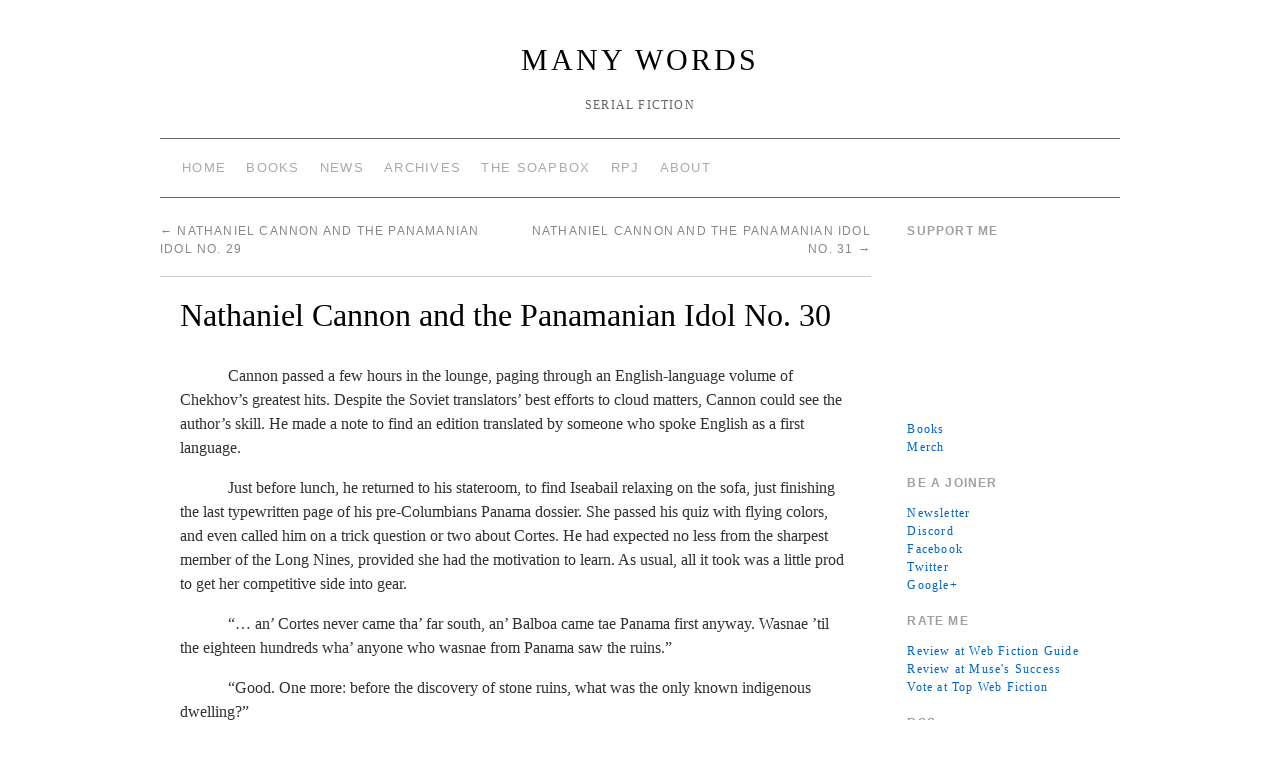

--- FILE ---
content_type: text/html; charset=UTF-8
request_url: https://manywords.press/archives/3129/nathaniel-cannon-panamanian-idol-no-30
body_size: 14090
content:
<!doctype html> <!--[if lt IE 7]><html class="no-js ie6 lt-ie9 lt-ie8 lt-ie7" lang="en-US"> <![endif]--> <!--[if IE 7]><html class="no-js ie7 lt-ie9 lt-ie8" lang="en-US"> <![endif]--> <!--[if IE 8]><html class="no-js ie8 lt-ie9" lang="en-US"> <![endif]--> <!--[if gt IE 8]><!--><html class="no-js" lang="en-US"> <!--<![endif]--><head><meta charset="UTF-8" /><meta http-equiv="X-UA-Compatible" content="IE=edge,chrome=1"><meta name="viewport" content="width=device-width"><link rel="profile" href="http://gmpg.org/xfn/11" /><link rel="pingback" href="https://manywords.press/xmlrpc.php" /><style type="text/css">#wrapper { max-width: 960px !important;}</style><meta name='robots' content='index, follow, max-image-preview:large, max-snippet:-1, max-video-preview:-1' /><style>img:is([sizes="auto" i], [sizes^="auto," i]) { contain-intrinsic-size: 3000px 1500px }</style><title>Nathaniel Cannon and the Panamanian Idol No. 30 &#187; Many Words</title><link rel="canonical" href="https://manywords.press/archives/3129/nathaniel-cannon-panamanian-idol-no-30" /><meta property="og:locale" content="en_US" /><meta property="og:type" content="article" /><meta property="og:title" content="Nathaniel Cannon and the Panamanian Idol No. 30 &#187; Many Words" /><meta property="og:description" content="Cannon passed a few hours in the lounge, paging through an English-language volume of Chekhov&#8217;s greatest hits. Despite the Soviet translators&#8217; best efforts to cloud matters, Cannon could see the author&#8217;s skill. He made a note to find an edition &hellip; Continue reading &rarr;" /><meta property="og:url" content="https://manywords.press/archives/3129/nathaniel-cannon-panamanian-idol-no-30" /><meta property="og:site_name" content="Many Words" /><meta property="article:publisher" content="https://www.facebook.com/manywordsfiction" /><meta property="article:author" content="www.facebook.com/manywordsfiction" /><meta property="article:published_time" content="2017-02-14T09:30:34+00:00" /><meta property="og:image" content="https://manywords.press/wp-content/uploads/2013/06/ManyWordsLogov2.2.gif" /><meta property="og:image:width" content="2000" /><meta property="og:image:height" content="2000" /><meta property="og:image:type" content="image/gif" /><meta name="author" content="Fishbreath" /><meta name="twitter:card" content="summary_large_image" /><meta name="twitter:creator" content="@manywordspress" /><meta name="twitter:site" content="@JayGSlater" /><meta name="twitter:label1" content="Written by" /><meta name="twitter:data1" content="Fishbreath" /><meta name="twitter:label2" content="Est. reading time" /><meta name="twitter:data2" content="2 minutes" /> <script type="application/ld+json" class="yoast-schema-graph">{"@context":"https://schema.org","@graph":[{"@type":"Article","@id":"https://manywords.press/archives/3129/nathaniel-cannon-panamanian-idol-no-30#article","isPartOf":{"@id":"https://manywords.press/archives/3129/nathaniel-cannon-panamanian-idol-no-30"},"author":{"name":"Fishbreath","@id":"https://manywords.press/#/schema/person/56dbb7a2f3d71d9754d41fbde17546c0"},"headline":"Nathaniel Cannon and the Panamanian Idol No. 30","datePublished":"2017-02-14T09:30:34+00:00","mainEntityOfPage":{"@id":"https://manywords.press/archives/3129/nathaniel-cannon-panamanian-idol-no-30"},"wordCount":398,"commentCount":0,"publisher":{"@id":"https://manywords.press/#organization"},"articleSection":["Nathaniel Cannon and the Panamanian Idol","Writing"],"inLanguage":"en-US","potentialAction":[{"@type":"CommentAction","name":"Comment","target":["https://manywords.press/archives/3129/nathaniel-cannon-panamanian-idol-no-30#respond"]}]},{"@type":"WebPage","@id":"https://manywords.press/archives/3129/nathaniel-cannon-panamanian-idol-no-30","url":"https://manywords.press/archives/3129/nathaniel-cannon-panamanian-idol-no-30","name":"Nathaniel Cannon and the Panamanian Idol No. 30 &#187; Many Words","isPartOf":{"@id":"https://manywords.press/#website"},"datePublished":"2017-02-14T09:30:34+00:00","breadcrumb":{"@id":"https://manywords.press/archives/3129/nathaniel-cannon-panamanian-idol-no-30#breadcrumb"},"inLanguage":"en-US","potentialAction":[{"@type":"ReadAction","target":["https://manywords.press/archives/3129/nathaniel-cannon-panamanian-idol-no-30"]}]},{"@type":"BreadcrumbList","@id":"https://manywords.press/archives/3129/nathaniel-cannon-panamanian-idol-no-30#breadcrumb","itemListElement":[{"@type":"ListItem","position":1,"name":"Home","item":"https://manywords.press/"},{"@type":"ListItem","position":2,"name":"Nathaniel Cannon and the Panamanian Idol No. 30"}]},{"@type":"WebSite","@id":"https://manywords.press/#website","url":"https://manywords.press/","name":"Many Words","description":"Serial fiction","publisher":{"@id":"https://manywords.press/#organization"},"potentialAction":[{"@type":"SearchAction","target":{"@type":"EntryPoint","urlTemplate":"https://manywords.press/?s={search_term_string}"},"query-input":{"@type":"PropertyValueSpecification","valueRequired":true,"valueName":"search_term_string"}}],"inLanguage":"en-US"},{"@type":"Organization","@id":"https://manywords.press/#organization","name":"Many Words Press","url":"https://manywords.press/","logo":{"@type":"ImageObject","inLanguage":"en-US","@id":"https://manywords.press/#/schema/logo/image/","url":"https://manywords.press/wp-content/uploads/2013/06/ManyWordsLogov2.2.gif","contentUrl":"https://manywords.press/wp-content/uploads/2013/06/ManyWordsLogov2.2.gif","width":2000,"height":2000,"caption":"Many Words Press"},"image":{"@id":"https://manywords.press/#/schema/logo/image/"},"sameAs":["https://www.facebook.com/manywordsfiction","https://x.com/JayGSlater"]},{"@type":"Person","@id":"https://manywords.press/#/schema/person/56dbb7a2f3d71d9754d41fbde17546c0","name":"Fishbreath","image":{"@type":"ImageObject","inLanguage":"en-US","@id":"https://manywords.press/#/schema/person/image/","url":"https://secure.gravatar.com/avatar/ba78d9ca30190ff7f618668531aea2cb6d4481b0bd852e1cddd3375af9f4f2e6?s=96&d=identicon&r=g","contentUrl":"https://secure.gravatar.com/avatar/ba78d9ca30190ff7f618668531aea2cb6d4481b0bd852e1cddd3375af9f4f2e6?s=96&d=identicon&r=g","caption":"Fishbreath"},"sameAs":["www.facebook.com/manywordsfiction","https://x.com/manywordspress"],"url":"https://manywords.press/archives/author/fishbreath"}]}</script> <link rel='dns-prefetch' href='//ws.sharethis.com' /><link rel='dns-prefetch' href='//stats.wp.com' /><link rel='dns-prefetch' href='//v0.wordpress.com' /><link rel='dns-prefetch' href='//jetpack.wordpress.com' /><link rel='dns-prefetch' href='//s0.wp.com' /><link rel='dns-prefetch' href='//public-api.wordpress.com' /><link rel='dns-prefetch' href='//0.gravatar.com' /><link rel='dns-prefetch' href='//1.gravatar.com' /><link rel='dns-prefetch' href='//2.gravatar.com' /><link rel="alternate" type="application/rss+xml" title="Many Words &raquo; Feed" href="https://manywords.press/feed" /><link rel="alternate" type="application/rss+xml" title="Many Words &raquo; Comments Feed" href="https://manywords.press/comments/feed" /><link rel="alternate" type="application/rss+xml" title="Many Words &raquo; Nathaniel Cannon and the Panamanian Idol No. 30 Comments Feed" href="https://manywords.press/archives/3129/nathaniel-cannon-panamanian-idol-no-30/feed" /> <script defer src="[data-uri]"></script> <link rel='stylesheet' id='style.css-css' href='https://manywords.press/wp-content/cache/autoptimize/1/css/autoptimize_single_0d2ea1276ff1b001b946a6101dda9827.css?ver=6.8.3' type='text/css' media='all' /><style id='wp-emoji-styles-inline-css' type='text/css'>img.wp-smiley, img.emoji {
		display: inline !important;
		border: none !important;
		box-shadow: none !important;
		height: 1em !important;
		width: 1em !important;
		margin: 0 0.07em !important;
		vertical-align: -0.1em !important;
		background: none !important;
		padding: 0 !important;
	}</style><link rel='stylesheet' id='wp-block-library-css' href='https://manywords.press/wp-includes/css/dist/block-library/style.min.css?ver=6.8.3' type='text/css' media='all' /><style id='classic-theme-styles-inline-css' type='text/css'>/*! This file is auto-generated */
.wp-block-button__link{color:#fff;background-color:#32373c;border-radius:9999px;box-shadow:none;text-decoration:none;padding:calc(.667em + 2px) calc(1.333em + 2px);font-size:1.125em}.wp-block-file__button{background:#32373c;color:#fff;text-decoration:none}</style><link rel='stylesheet' id='mediaelement-css' href='https://manywords.press/wp-includes/js/mediaelement/mediaelementplayer-legacy.min.css?ver=4.2.17' type='text/css' media='all' /><link rel='stylesheet' id='wp-mediaelement-css' href='https://manywords.press/wp-includes/js/mediaelement/wp-mediaelement.min.css?ver=6.8.3' type='text/css' media='all' /><style id='jetpack-sharing-buttons-style-inline-css' type='text/css'>.jetpack-sharing-buttons__services-list{display:flex;flex-direction:row;flex-wrap:wrap;gap:0;list-style-type:none;margin:5px;padding:0}.jetpack-sharing-buttons__services-list.has-small-icon-size{font-size:12px}.jetpack-sharing-buttons__services-list.has-normal-icon-size{font-size:16px}.jetpack-sharing-buttons__services-list.has-large-icon-size{font-size:24px}.jetpack-sharing-buttons__services-list.has-huge-icon-size{font-size:36px}@media print{.jetpack-sharing-buttons__services-list{display:none!important}}.editor-styles-wrapper .wp-block-jetpack-sharing-buttons{gap:0;padding-inline-start:0}ul.jetpack-sharing-buttons__services-list.has-background{padding:1.25em 2.375em}</style><style id='global-styles-inline-css' type='text/css'>:root{--wp--preset--aspect-ratio--square: 1;--wp--preset--aspect-ratio--4-3: 4/3;--wp--preset--aspect-ratio--3-4: 3/4;--wp--preset--aspect-ratio--3-2: 3/2;--wp--preset--aspect-ratio--2-3: 2/3;--wp--preset--aspect-ratio--16-9: 16/9;--wp--preset--aspect-ratio--9-16: 9/16;--wp--preset--color--black: #000000;--wp--preset--color--cyan-bluish-gray: #abb8c3;--wp--preset--color--white: #ffffff;--wp--preset--color--pale-pink: #f78da7;--wp--preset--color--vivid-red: #cf2e2e;--wp--preset--color--luminous-vivid-orange: #ff6900;--wp--preset--color--luminous-vivid-amber: #fcb900;--wp--preset--color--light-green-cyan: #7bdcb5;--wp--preset--color--vivid-green-cyan: #00d084;--wp--preset--color--pale-cyan-blue: #8ed1fc;--wp--preset--color--vivid-cyan-blue: #0693e3;--wp--preset--color--vivid-purple: #9b51e0;--wp--preset--gradient--vivid-cyan-blue-to-vivid-purple: linear-gradient(135deg,rgba(6,147,227,1) 0%,rgb(155,81,224) 100%);--wp--preset--gradient--light-green-cyan-to-vivid-green-cyan: linear-gradient(135deg,rgb(122,220,180) 0%,rgb(0,208,130) 100%);--wp--preset--gradient--luminous-vivid-amber-to-luminous-vivid-orange: linear-gradient(135deg,rgba(252,185,0,1) 0%,rgba(255,105,0,1) 100%);--wp--preset--gradient--luminous-vivid-orange-to-vivid-red: linear-gradient(135deg,rgba(255,105,0,1) 0%,rgb(207,46,46) 100%);--wp--preset--gradient--very-light-gray-to-cyan-bluish-gray: linear-gradient(135deg,rgb(238,238,238) 0%,rgb(169,184,195) 100%);--wp--preset--gradient--cool-to-warm-spectrum: linear-gradient(135deg,rgb(74,234,220) 0%,rgb(151,120,209) 20%,rgb(207,42,186) 40%,rgb(238,44,130) 60%,rgb(251,105,98) 80%,rgb(254,248,76) 100%);--wp--preset--gradient--blush-light-purple: linear-gradient(135deg,rgb(255,206,236) 0%,rgb(152,150,240) 100%);--wp--preset--gradient--blush-bordeaux: linear-gradient(135deg,rgb(254,205,165) 0%,rgb(254,45,45) 50%,rgb(107,0,62) 100%);--wp--preset--gradient--luminous-dusk: linear-gradient(135deg,rgb(255,203,112) 0%,rgb(199,81,192) 50%,rgb(65,88,208) 100%);--wp--preset--gradient--pale-ocean: linear-gradient(135deg,rgb(255,245,203) 0%,rgb(182,227,212) 50%,rgb(51,167,181) 100%);--wp--preset--gradient--electric-grass: linear-gradient(135deg,rgb(202,248,128) 0%,rgb(113,206,126) 100%);--wp--preset--gradient--midnight: linear-gradient(135deg,rgb(2,3,129) 0%,rgb(40,116,252) 100%);--wp--preset--font-size--small: 13px;--wp--preset--font-size--medium: 20px;--wp--preset--font-size--large: 36px;--wp--preset--font-size--x-large: 42px;--wp--preset--spacing--20: 0.44rem;--wp--preset--spacing--30: 0.67rem;--wp--preset--spacing--40: 1rem;--wp--preset--spacing--50: 1.5rem;--wp--preset--spacing--60: 2.25rem;--wp--preset--spacing--70: 3.38rem;--wp--preset--spacing--80: 5.06rem;--wp--preset--shadow--natural: 6px 6px 9px rgba(0, 0, 0, 0.2);--wp--preset--shadow--deep: 12px 12px 50px rgba(0, 0, 0, 0.4);--wp--preset--shadow--sharp: 6px 6px 0px rgba(0, 0, 0, 0.2);--wp--preset--shadow--outlined: 6px 6px 0px -3px rgba(255, 255, 255, 1), 6px 6px rgba(0, 0, 0, 1);--wp--preset--shadow--crisp: 6px 6px 0px rgba(0, 0, 0, 1);}:where(.is-layout-flex){gap: 0.5em;}:where(.is-layout-grid){gap: 0.5em;}body .is-layout-flex{display: flex;}.is-layout-flex{flex-wrap: wrap;align-items: center;}.is-layout-flex > :is(*, div){margin: 0;}body .is-layout-grid{display: grid;}.is-layout-grid > :is(*, div){margin: 0;}:where(.wp-block-columns.is-layout-flex){gap: 2em;}:where(.wp-block-columns.is-layout-grid){gap: 2em;}:where(.wp-block-post-template.is-layout-flex){gap: 1.25em;}:where(.wp-block-post-template.is-layout-grid){gap: 1.25em;}.has-black-color{color: var(--wp--preset--color--black) !important;}.has-cyan-bluish-gray-color{color: var(--wp--preset--color--cyan-bluish-gray) !important;}.has-white-color{color: var(--wp--preset--color--white) !important;}.has-pale-pink-color{color: var(--wp--preset--color--pale-pink) !important;}.has-vivid-red-color{color: var(--wp--preset--color--vivid-red) !important;}.has-luminous-vivid-orange-color{color: var(--wp--preset--color--luminous-vivid-orange) !important;}.has-luminous-vivid-amber-color{color: var(--wp--preset--color--luminous-vivid-amber) !important;}.has-light-green-cyan-color{color: var(--wp--preset--color--light-green-cyan) !important;}.has-vivid-green-cyan-color{color: var(--wp--preset--color--vivid-green-cyan) !important;}.has-pale-cyan-blue-color{color: var(--wp--preset--color--pale-cyan-blue) !important;}.has-vivid-cyan-blue-color{color: var(--wp--preset--color--vivid-cyan-blue) !important;}.has-vivid-purple-color{color: var(--wp--preset--color--vivid-purple) !important;}.has-black-background-color{background-color: var(--wp--preset--color--black) !important;}.has-cyan-bluish-gray-background-color{background-color: var(--wp--preset--color--cyan-bluish-gray) !important;}.has-white-background-color{background-color: var(--wp--preset--color--white) !important;}.has-pale-pink-background-color{background-color: var(--wp--preset--color--pale-pink) !important;}.has-vivid-red-background-color{background-color: var(--wp--preset--color--vivid-red) !important;}.has-luminous-vivid-orange-background-color{background-color: var(--wp--preset--color--luminous-vivid-orange) !important;}.has-luminous-vivid-amber-background-color{background-color: var(--wp--preset--color--luminous-vivid-amber) !important;}.has-light-green-cyan-background-color{background-color: var(--wp--preset--color--light-green-cyan) !important;}.has-vivid-green-cyan-background-color{background-color: var(--wp--preset--color--vivid-green-cyan) !important;}.has-pale-cyan-blue-background-color{background-color: var(--wp--preset--color--pale-cyan-blue) !important;}.has-vivid-cyan-blue-background-color{background-color: var(--wp--preset--color--vivid-cyan-blue) !important;}.has-vivid-purple-background-color{background-color: var(--wp--preset--color--vivid-purple) !important;}.has-black-border-color{border-color: var(--wp--preset--color--black) !important;}.has-cyan-bluish-gray-border-color{border-color: var(--wp--preset--color--cyan-bluish-gray) !important;}.has-white-border-color{border-color: var(--wp--preset--color--white) !important;}.has-pale-pink-border-color{border-color: var(--wp--preset--color--pale-pink) !important;}.has-vivid-red-border-color{border-color: var(--wp--preset--color--vivid-red) !important;}.has-luminous-vivid-orange-border-color{border-color: var(--wp--preset--color--luminous-vivid-orange) !important;}.has-luminous-vivid-amber-border-color{border-color: var(--wp--preset--color--luminous-vivid-amber) !important;}.has-light-green-cyan-border-color{border-color: var(--wp--preset--color--light-green-cyan) !important;}.has-vivid-green-cyan-border-color{border-color: var(--wp--preset--color--vivid-green-cyan) !important;}.has-pale-cyan-blue-border-color{border-color: var(--wp--preset--color--pale-cyan-blue) !important;}.has-vivid-cyan-blue-border-color{border-color: var(--wp--preset--color--vivid-cyan-blue) !important;}.has-vivid-purple-border-color{border-color: var(--wp--preset--color--vivid-purple) !important;}.has-vivid-cyan-blue-to-vivid-purple-gradient-background{background: var(--wp--preset--gradient--vivid-cyan-blue-to-vivid-purple) !important;}.has-light-green-cyan-to-vivid-green-cyan-gradient-background{background: var(--wp--preset--gradient--light-green-cyan-to-vivid-green-cyan) !important;}.has-luminous-vivid-amber-to-luminous-vivid-orange-gradient-background{background: var(--wp--preset--gradient--luminous-vivid-amber-to-luminous-vivid-orange) !important;}.has-luminous-vivid-orange-to-vivid-red-gradient-background{background: var(--wp--preset--gradient--luminous-vivid-orange-to-vivid-red) !important;}.has-very-light-gray-to-cyan-bluish-gray-gradient-background{background: var(--wp--preset--gradient--very-light-gray-to-cyan-bluish-gray) !important;}.has-cool-to-warm-spectrum-gradient-background{background: var(--wp--preset--gradient--cool-to-warm-spectrum) !important;}.has-blush-light-purple-gradient-background{background: var(--wp--preset--gradient--blush-light-purple) !important;}.has-blush-bordeaux-gradient-background{background: var(--wp--preset--gradient--blush-bordeaux) !important;}.has-luminous-dusk-gradient-background{background: var(--wp--preset--gradient--luminous-dusk) !important;}.has-pale-ocean-gradient-background{background: var(--wp--preset--gradient--pale-ocean) !important;}.has-electric-grass-gradient-background{background: var(--wp--preset--gradient--electric-grass) !important;}.has-midnight-gradient-background{background: var(--wp--preset--gradient--midnight) !important;}.has-small-font-size{font-size: var(--wp--preset--font-size--small) !important;}.has-medium-font-size{font-size: var(--wp--preset--font-size--medium) !important;}.has-large-font-size{font-size: var(--wp--preset--font-size--large) !important;}.has-x-large-font-size{font-size: var(--wp--preset--font-size--x-large) !important;}
:where(.wp-block-post-template.is-layout-flex){gap: 1.25em;}:where(.wp-block-post-template.is-layout-grid){gap: 1.25em;}
:where(.wp-block-columns.is-layout-flex){gap: 2em;}:where(.wp-block-columns.is-layout-grid){gap: 2em;}
:root :where(.wp-block-pullquote){font-size: 1.5em;line-height: 1.6;}</style><link rel='stylesheet' id='patreon-wordpress-css-css' href='https://manywords.press/wp-content/cache/autoptimize/1/css/autoptimize_single_7e31e43336709d8a25740c4820d53377.css?ver=6.8.3' type='text/css' media='all' /> <script defer type="text/javascript" src="https://manywords.press/wp-content/themes/brunelleschi/js/modernizr-2.5.2.min.js?ver=6.8.3" id="modernizr-js"></script> <script defer type="text/javascript" src="https://manywords.press/wp-content/cache/autoptimize/1/js/autoptimize_single_412e2f83cb754243301c681fb0015e66.js?ver=6.8.3" id="respond-js"></script> <script defer type="text/javascript" src="https://manywords.press/wp-includes/js/jquery/jquery.min.js?ver=3.7.1" id="jquery-core-js"></script> <script defer type="text/javascript" src="https://manywords.press/wp-includes/js/jquery/jquery-migrate.min.js?ver=3.4.1" id="jquery-migrate-js"></script> <script defer type="text/javascript" src="https://manywords.press/wp-content/cache/autoptimize/1/js/autoptimize_single_2bb7faf61bc1c8c410f49fc2bc54781c.js?ver=6.8.3" id="brunelleschi-scripts-js"></script> <script defer id='st_insights_js' type="text/javascript" src="https://ws.sharethis.com/button/st_insights.js?publisher=4d48b7c5-0ae3-43d4-bfbe-3ff8c17a8ae6&amp;product=simpleshare&amp;ver=8.5.3" id="ssba-sharethis-js"></script> <link rel="https://api.w.org/" href="https://manywords.press/wp-json/" /><link rel="alternate" title="JSON" type="application/json" href="https://manywords.press/wp-json/wp/v2/posts/3129" /><link rel="EditURI" type="application/rsd+xml" title="RSD" href="https://manywords.press/xmlrpc.php?rsd" /><meta name="generator" content="WordPress 6.8.3" /><link rel='shortlink' href='https://manywords.press/?p=3129' /><link rel="alternate" title="oEmbed (JSON)" type="application/json+oembed" href="https://manywords.press/wp-json/oembed/1.0/embed?url=https%3A%2F%2Fmanywords.press%2Farchives%2F3129%2Fnathaniel-cannon-panamanian-idol-no-30" /><link rel="alternate" title="oEmbed (XML)" type="text/xml+oembed" href="https://manywords.press/wp-json/oembed/1.0/embed?url=https%3A%2F%2Fmanywords.press%2Farchives%2F3129%2Fnathaniel-cannon-panamanian-idol-no-30&#038;format=xml" /><style>@font-face {
            font-family: 'Libre Franklin Extra Bold';
            src: url('https://manywords.press/wp-content/plugins/patreon-connect/assets/fonts/librefranklin-extrabold-webfont.woff2') format('woff2'),
                 url('https://manywords.press/wp-content/plugins/patreon-connect/assets/fonts/librefranklin-extrabold-webfont.woff') format('woff');
            font-weight: bold;
            }</style><link type="text/css" rel="stylesheet" href="https://manywords.press/wp-content/cache/autoptimize/1/css/autoptimize_single_e21abb14f220820ff8d1cec3f419c3c1.css" /><style>img#wpstats{display:none}</style><link rel="icon" href="https://manywords.press/wp-content/uploads/2016/01/cropped-manywords-icon-large-32x32.png" sizes="32x32" /><link rel="icon" href="https://manywords.press/wp-content/uploads/2016/01/cropped-manywords-icon-large-192x192.png" sizes="192x192" /><link rel="apple-touch-icon" href="https://manywords.press/wp-content/uploads/2016/01/cropped-manywords-icon-large-180x180.png" /><meta name="msapplication-TileImage" content="https://manywords.press/wp-content/uploads/2016/01/cropped-manywords-icon-large-270x270.png" /><style type="text/css" id="wp-custom-css">/*
Welcome to Custom CSS!

To learn how this works, see http://wp.me/PEmnE-Bt
*/
textarea:invalid {
	background-color: #eeeeee;
}

p.storytext {
	text-indent:3em !important;
	margin-bottom:0em !important;
	margin-top:0em !important;
}

section.table {
	display:table;
}

div.tablerow {
	display:table-row;
}

div.tablecell {
	display:table-cell;
}</style><style></style></head><body class="wp-singular post-template-default single single-post postid-3129 single-format-standard wp-theme-brunelleschi"><div id="wrapper" class="hfeed container"><header id="header" class="row clearfix"><hgroup id="branding" class="twelvecol last"><h1 class="site-title"><a href="https://manywords.press/" title="Many Words" rel="home">Many Words</a></h1><h2 class="site-description">Serial fiction</h2></hgroup><div id="access" role="navigation" class="twelvecol last clearfix"><div class="skip-link screen-reader-text"><a href="#content" title="Skip to content">Skip to content</a></div><div class="menu-header"><ul id="menu-home" class="menu"><li id="menu-item-845" class="menu-item menu-item-type-custom menu-item-object-custom menu-item-home menu-item-845"><a href="http://manywords.press/">Home</a></li><li id="menu-item-2798" class="menu-item menu-item-type-post_type menu-item-object-page menu-item-2798"><a href="https://manywords.press/books">Books</a></li><li id="menu-item-3185" class="menu-item menu-item-type-taxonomy menu-item-object-category menu-item-3185"><a href="https://manywords.press/archives/category/news">News</a></li><li id="menu-item-842" class="menu-item menu-item-type-post_type menu-item-object-page menu-item-842"><a href="https://manywords.press/archives">Archives</a></li><li id="menu-item-2315" class="menu-item menu-item-type-custom menu-item-object-custom menu-item-2315"><a href="http://soapbox.manywords.press">The Soapbox</a></li><li id="menu-item-3504" class="menu-item menu-item-type-post_type menu-item-object-page menu-item-3504"><a href="https://manywords.press/rpj-a-free-open-tabletop-roleplaying-game-system">RPJ</a></li><li id="menu-item-843" class="menu-item menu-item-type-post_type menu-item-object-page menu-item-843"><a href="https://manywords.press/about">About</a></li></ul></div></div></header><div id="container" class="row clearfix"><div id="main" role="main" class="ninecol "><nav id="nav-above" class="navigation"><div class="nav-previous"><a href="https://manywords.press/archives/3118/nathaniel-cannon-panamanian-idol-no-29" rel="prev"><span class="meta-nav">&larr;</span> Nathaniel Cannon and the Panamanian Idol No. 29</a></div><div class="nav-next"><a href="https://manywords.press/archives/3134/nathaniel-cannon-panamanian-idol-no-31" rel="next">Nathaniel Cannon and the Panamanian Idol No. 31 <span class="meta-nav">&rarr;</span></a></div></nav><article id="post-3129" class="post-3129 post type-post status-publish format-standard hentry category-nathaniel-cannon-and-the-panamanian-idol category-writing"><header><h1 class="entry-title">Nathaniel Cannon and the Panamanian Idol No. 30</h1></header><div class="entry-content"><p style="text-indent:3em;margin-bottom:0em;"> Cannon passed a few hours in the lounge, paging through an English-language volume of Chekhov&#8217;s greatest hits. Despite the Soviet translators&#8217; best efforts to cloud matters, Cannon could see the author&#8217;s skill. He made a note to find an edition translated by someone who spoke English as a first language.</p><p style="text-indent:3em;margin-bottom:0em;"> Just before lunch, he returned to his stateroom, to find Iseabail relaxing on the sofa, just finishing the last typewritten page of his pre-Columbians Panama dossier. She passed his quiz with flying colors, and even called him on a trick question or two about Cortes. He had expected no less from the sharpest member of the Long Nines, provided she had the motivation to learn. As usual, all it took was a little prod to get her competitive side into gear.</p><p style="text-indent:3em;margin-bottom:0em;"> &#8220;&#8230; an&#8217; Cortes never came tha&#8217; far south, an&#8217; Balboa came tae Panama first anyway. Wasnae &#8217;til the eighteen hundreds wha&#8217; anyone who wasnae from Panama saw the ruins.&#8221;</p><p style="text-indent:3em;margin-bottom:0em;"> &#8220;Good. One more: before the discovery of stone ruins, what was the only known indigenous dwelling?&#8221;</p><p style="text-indent:3em;margin-bottom:0em;"> &#8220;Wee huts, palm leaves over branch frames.&#8221;</p><p style="text-indent:3em;margin-bottom:0em;"> Cannon nodded. &#8220;Right again. You&#8217;re close enough to an expert to fool me.&#8221;</p><p style="text-indent:3em;margin-bottom:0em;"> &#8220;I&#8217;m nae tryin&#8217; tae fool you.&#8221;</p><p style="text-indent:3em;margin-bottom:0em;"> &#8220;It&#8217;s more than enough for dinner conversation.&#8221;</p><p style="text-indent:3em;margin-bottom:0em;"> Iseabail looked distinctly nervous. &#8220;If&#8217;n ye say so, cap&#8217;n.&#8221;</p><p style="text-indent:3em;margin-bottom:0em;"> &#8220;Look, Isea,&#8221; Cannon said, &#8220;you&#8217;ve done great so far. I didn&#8217;t pick you for this job just because of your accent, or just because you can make it look like you belong with the rich zeppelin set. I brought you along because you&#8217;re sharp as a tack and you can think on your feet. When it comes to history, do you think I know what I&#8217;m talking about?&#8221;</p><p style="text-indent:3em;margin-bottom:0em;"> &#8220;Aye.&#8221;</p><p style="text-indent:3em;margin-bottom:0em;"> &#8220;Am I a liar?&#8221;</p><p style="text-indent:3em;margin-bottom:0em;"> Iseabail shifted on the sofa. &#8220;Nobody&#8217;s sayin&#8217; tha&#8217;.&#8221;</p><p style="text-indent:3em;margin-bottom:0em;"> Cannon nodded. &#8220;So when I tell you that you could fool me, it means you&#8217;re ready. Are you ready?&#8221;</p><p style="text-indent:3em;margin-bottom:0em;"> &#8220;Aye, cap&#8217;n.&#8221; Iseabail sat straighter and looked brighter.</p><p style="text-indent:3em;margin-bottom:0em;"> &#8220;Good. Now, remember. We need to get into Volkov&#8217;s cabin so we can knock him out and toss the place. It&#8217;s a whole lot easier if we&#8217;re invited. If you see some chance to get us in the door—both of us, or either of us—take it.&#8221;</p><p style="text-indent:3em;margin-bottom:0em;"> &#8220;Aye.&#8221;<br /> ﻿</p></div><div class="entry-utility"> This entry was posted in <a href="https://manywords.press/archives/category/writing/nathaniel-cannon-and-the-panamanian-idol" rel="category tag">Nathaniel Cannon and the Panamanian Idol</a>, <a href="https://manywords.press/archives/category/writing" rel="category tag">Writing</a>. Bookmark the <a href="https://manywords.press/archives/3129/nathaniel-cannon-panamanian-idol-no-30" title="Permalink to Nathaniel Cannon and the Panamanian Idol No. 30" rel="bookmark">permalink</a>.</div></article><nav id="nav-below" class="navigation"><div class="nav-previous"><a href="https://manywords.press/archives/3118/nathaniel-cannon-panamanian-idol-no-29" rel="prev"><span class="meta-nav">&larr;</span> Nathaniel Cannon and the Panamanian Idol No. 29</a></div><div class="nav-next"><a href="https://manywords.press/archives/3134/nathaniel-cannon-panamanian-idol-no-31" rel="next">Nathaniel Cannon and the Panamanian Idol No. 31 <span class="meta-nav">&rarr;</span></a></div></nav><div id="comments"><div id="respond" class="comment-respond"><h3 id="reply-title" class="comment-reply-title">Leave a Reply<small><a rel="nofollow" id="cancel-comment-reply-link" href="/archives/3129/nathaniel-cannon-panamanian-idol-no-30#respond" style="display:none;">Cancel reply</a></small></h3><form id="commentform" class="comment-form"> <iframe
 title="Comment Form"
 src="https://jetpack.wordpress.com/jetpack-comment/?blogid=84992415&#038;postid=3129&#038;comment_registration=0&#038;require_name_email=1&#038;stc_enabled=1&#038;stb_enabled=1&#038;show_avatars=1&#038;avatar_default=identicon&#038;greeting=Leave+a+Reply&#038;jetpack_comments_nonce=0327ec4f94&#038;greeting_reply=Leave+a+Reply+to+%25s&#038;color_scheme=light&#038;lang=en_US&#038;jetpack_version=15.4&#038;iframe_unique_id=1&#038;show_cookie_consent=10&#038;has_cookie_consent=0&#038;is_current_user_subscribed=0&#038;token_key=%3Bnormal%3B&#038;sig=4dc59f22f000239fd474e79c59540a1103dbd2fc#parent=https%3A%2F%2Fmanywords.press%2Farchives%2F3129%2Fnathaniel-cannon-panamanian-idol-no-30"
 name="jetpack_remote_comment"
 style="width:100%; height: 430px; border:0;"
 class="jetpack_remote_comment"
 id="jetpack_remote_comment"
 sandbox="allow-same-origin allow-top-navigation allow-scripts allow-forms allow-popups"
 > </iframe> <!--[if !IE]><!--> <script>document.addEventListener('DOMContentLoaded', function () {
							var commentForms = document.getElementsByClassName('jetpack_remote_comment');
							for (var i = 0; i < commentForms.length; i++) {
								commentForms[i].allowTransparency = false;
								commentForms[i].scrolling = 'no';
							}
						});</script> <!--<![endif]--></form></div> <input type="hidden" name="comment_parent" id="comment_parent" value="" /></div></div><div id="sidebar" class="widget-area threecol last " role="complementary"><ul class="xoxo"><li id="custom_html-3" class="widget_text widget-container widget_custom_html"><h3 class="widget-title">Support Me</h3><div class="textwidget custom-html-widget"><a href="https://www.patreon.com/bePatron?u=2494391" data-patreon-widget-type="become-patron-button">Become a Patron!</a><script defer src="https://c6.patreon.com/becomePatronButton.bundle.js"></script><br/> <a href="http://manywords.press/buy-books">Books</a><br/> <a href="http://www.cafepress.com/manywords">Merch</a></div></li><li id="custom_html-2" class="widget_text widget-container widget_custom_html"><h3 class="widget-title">Be A Joiner</h3><div class="textwidget custom-html-widget"><a href="https://manywords.press/release-updates-newsletter">Newsletter</a><br /> <a href="https://discord.gg/74j4M7y">Discord</a><br /> <a href="http://www.facebook.com/manywordsfiction">Facebook</a><br /> <a href="http://twitter.com/manywordspress">Twitter</a><br /> <a href="https://plus.google.com/+JaySlaterOfMars?rel=author">Google+</a><br /></div></li><li id="custom_html-4" class="widget_text widget-container widget_custom_html"><h3 class="widget-title">Rate Me</h3><div class="textwidget custom-html-widget"><a href="http://webfictionguide.com/listings/many-words/">Review at Web Fiction Guide</a><br /> <a href="http://muses-success.info/browse/view/skypirates/">Review at Muse's Success</a><br /> <a href="http://topwebfiction.com/vote.php?for=many-words">Vote at Top Web Fiction</a></div></li><li id="custom_html-5" class="widget_text widget-container widget_custom_html"><h3 class="widget-title">RSS</h3><div class="textwidget custom-html-widget"><a href="http://feeds.feedburner.com/ManyWords">Everything</a><br /> <a href="http://manywords.press/archives/category/news/feed">News Only</a><br /> <a href="http://manywords.press/archives/category/writing/feed">Writing Only</a><br /></div></li><li id="ssba_widget-2" class="widget-container widget_ssba_widget"><h3 class="widget-title">Tell Your Friends</h3><div class="ssba-classic-2 ssba ssbp-wrap alignleft ssbp--theme-1"><div style="text-align:left"><a data-site="facebook" class="ssba_facebook_share ssba_share_link" href="https://www.facebook.com/sharer.php?t=Nathaniel Cannon and the Panamanian Idol No. 30&u=https://manywords.press/archives/3129/nathaniel-cannon-panamanian-idol-no-30"  target=_blank  style="color:; background-color: ; height: 48px; width: 48px; " ><img src="https://manywords.press/wp-content/plugins/simple-share-buttons-adder/buttons/somacro/facebook.png" style="width: 35px;" title="facebook" class="ssba ssba-img" alt="Share on facebook" /><div title="Facebook" class="ssbp-text">Facebook</div></a><a data-site="pinterest" class="ssba_pinterest_share ssba_share_link" href="https://pinterest.com/pin/create/button/?description=Nathaniel Cannon and the Panamanian Idol No. 30&media=&url=https://manywords.press/archives/3129/nathaniel-cannon-panamanian-idol-no-30"  target=_blank  style="color:; background-color: ; height: 48px; width: 48px; " ><img src="https://manywords.press/wp-content/plugins/simple-share-buttons-adder/buttons/somacro/pinterest.png" style="width: 35px;" title="pinterest" class="ssba ssba-img" alt="Share on pinterest" /><div title="Pinterest" class="ssbp-text">Pinterest</div></a><a data-site="twitter" class="ssba_twitter_share ssba_share_link" href="https://twitter.com/intent/tweet?text=Nathaniel Cannon and the Panamanian Idol No. 30&url=https://manywords.press/archives/3129/nathaniel-cannon-panamanian-idol-no-30&via="  target=_blank  style="color:; background-color: ; height: 48px; width: 48px; " ><img src="https://manywords.press/wp-content/plugins/simple-share-buttons-adder/buttons/somacro/twitter.png" style="width: 35px;" title="twitter" class="ssba ssba-img" alt="Share on twitter" /><div title="Twitter" class="ssbp-text">Twitter</div></a><a data-site="linkedin" class="ssba_linkedin_share ssba_share_link" href="https://www.linkedin.com/shareArticle?title=Nathaniel Cannon and the Panamanian Idol No. 30&url=https://manywords.press/archives/3129/nathaniel-cannon-panamanian-idol-no-30"  target=_blank  style="color:; background-color: ; height: 48px; width: 48px; " ><img src="https://manywords.press/wp-content/plugins/simple-share-buttons-adder/buttons/somacro/linkedin.png" style="width: 35px;" title="linkedin" class="ssba ssba-img" alt="Share on linkedin" /><div title="Linkedin" class="ssbp-text">Linkedin</div></a></div></div></li><li id="recent-posts-2" class="widget-container widget_recent_entries"><h3 class="widget-title">Recent Stuff</h3><ul><li> <a href="https://manywords.press/archives/3952/the-sword-and-the-spear-13">The Sword and the Spear No. 12</a></li><li> <a href="https://manywords.press/archives/3951/commentary-the-sword-and-the-spear-13">Commentary, The Sword and the Spear No. 12</a></li><li> <a href="https://manywords.press/archives/3950/the-sword-and-the-spear-12">The Sword and the Spear No. 11</a></li><li> <a href="https://manywords.press/archives/3949/commentary-the-sword-and-the-spear-12">Commentary, The Sword and the Spear No. 11</a></li><li> <a href="https://manywords.press/archives/3945/the-sword-and-the-spear-11">The Sword and the Spear No. 10</a></li></ul></li><li id="search-2" class="widget-container widget_search"><form role="search" method="get" id="searchform" class="searchform" action="https://manywords.press/"><div> <label class="screen-reader-text" for="s">Search for:</label> <input type="text" value="" name="s" id="s" /> <input type="submit" id="searchsubmit" value="Search" /></div></form></li><li id="custom_html-6" class="widget_text widget-container widget_custom_html"><h3 class="widget-title">Login</h3><div class="textwidget custom-html-widget"><a href="https://manywords.press/wp-login.php">Login/Signup</a></div></li></ul></div></div><footer id="footer" role="contentinfo" class="row"><div id="footerbar" class="twelvecol last"><div id="footer-widget-area" role="complementary"><div id="first" class="widget-area"><ul class="xoxo"><li id="text-3" class="widget-container threecol widget_text"><div class="textwidget">&copy; Jay Slater 2010-</div></li></ul></div></div></div><div id="colophon" class="twelvecol last"><div id="site-info" class="sixcol"> <a href="https://manywords.press/" title="Many Words" rel="home"> Many Words </a></div><div id="site-generator" class="sixcol last"> <a href="http://wordpress.org/" title="Semantic Personal Publishing Platform">Proudly powered by WordPress.</a></div></div></footer></div> <script type="speculationrules">{"prefetch":[{"source":"document","where":{"and":[{"href_matches":"\/*"},{"not":{"href_matches":["\/wp-*.php","\/wp-admin\/*","\/wp-content\/uploads\/*","\/wp-content\/*","\/wp-content\/plugins\/*","\/wp-content\/themes\/brunelleschi\/*","\/*\\?(.+)"]}},{"not":{"selector_matches":"a[rel~=\"nofollow\"]"}},{"not":{"selector_matches":".no-prefetch, .no-prefetch a"}}]},"eagerness":"conservative"}]}</script> <link rel='stylesheet' id='simple-share-buttons-adder-ssba-css' href='https://manywords.press/wp-content/cache/autoptimize/1/css/autoptimize_single_df1ac43c837245f907362d0f6d2e2987.css?ver=1758763445' type='text/css' media='all' /><style id='simple-share-buttons-adder-ssba-inline-css' type='text/css'>.ssba {
									
									
									
									
								}
								.ssba img
								{
									width: 35px !important;
									padding: 6px;
									border:  0;
									box-shadow: none !important;
									display: inline !important;
									vertical-align: middle;
									box-sizing: unset;
								}

								.ssba-classic-2 .ssbp-text {
									display: none!important;
								}

								.ssba .fb-save
								{
								padding: 6px;
								line-height: 30px; }
								.ssba, .ssba a
								{
									text-decoration:none;
									background: none;
									
									font-size: 12px;
									
									
								}
								

			   #ssba-bar-2 .ssbp-bar-list {
					max-width: 48px !important;;
			   }
			   #ssba-bar-2 .ssbp-bar-list li a {height: 48px !important; width: 48px !important; 
				}
				#ssba-bar-2 .ssbp-bar-list li a:hover {
				}

				#ssba-bar-2 .ssbp-bar-list li a svg,
				 #ssba-bar-2 .ssbp-bar-list li a svg path, .ssbp-bar-list li a.ssbp-surfingbird span:not(.color-icon) svg polygon {line-height: 48px !important;; font-size: 18px;}
				#ssba-bar-2 .ssbp-bar-list li a:hover svg,
				 #ssba-bar-2 .ssbp-bar-list li a:hover svg path, .ssbp-bar-list li a.ssbp-surfingbird span:not(.color-icon) svg polygon {}
				#ssba-bar-2 .ssbp-bar-list li {
				margin: 0px 0!important;
				}@media only screen and ( max-width: 750px ) {
				#ssba-bar-2 {
				display: block;
				}
			}</style> <script defer type="text/javascript" src="https://manywords.press/wp-includes/js/comment-reply.min.js?ver=6.8.3" id="comment-reply-js" data-wp-strategy="async"></script> <script defer type="text/javascript" src="https://manywords.press/wp-content/cache/autoptimize/1/js/autoptimize_single_ead7f54eb43e8f710c0bf5370ef46f58.js?ver=6.8.3" id="patreon-wordpress-js-js"></script> <script defer type="text/javascript" src="https://manywords.press/wp-content/cache/autoptimize/1/js/autoptimize_single_79ebb4e295a9a24dbcaa181a6bd9855b.js?ver=1758763445" id="simple-share-buttons-adder-ssba-js"></script> <script defer id="simple-share-buttons-adder-ssba-js-after" src="[data-uri]"></script> <script type="text/javascript" id="jetpack-stats-js-before">_stq = window._stq || [];
_stq.push([ "view", {"v":"ext","blog":"84992415","post":"3129","tz":"-5","srv":"manywords.press","j":"1:15.4"} ]);
_stq.push([ "clickTrackerInit", "84992415", "3129" ]);</script> <script type="text/javascript" src="https://stats.wp.com/e-202604.js" id="jetpack-stats-js" defer="defer" data-wp-strategy="defer"></script> <script defer type="text/javascript" src="https://manywords.press/wp-content/cache/autoptimize/1/js/autoptimize_single_91954b488a9bfcade528d6ff5c7ce83f.js?ver=1762997011" id="akismet-frontend-js"></script> <script defer src="[data-uri]"></script> </body></html>

--- FILE ---
content_type: text/javascript
request_url: https://manywords.press/wp-content/cache/autoptimize/1/js/autoptimize_single_2bb7faf61bc1c8c410f49fc2bc54781c.js?ver=6.8.3
body_size: 38
content:
(function(){window.scrollTo(0,0);})();